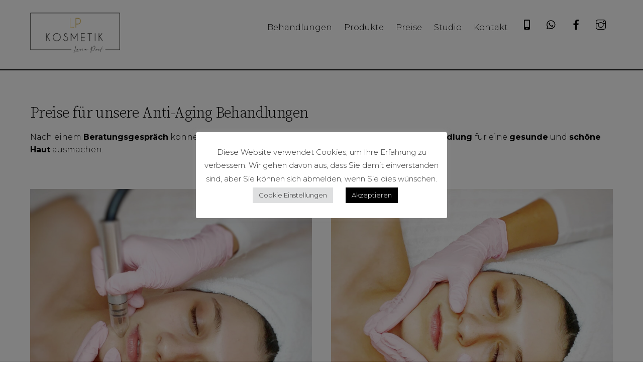

--- FILE ---
content_type: text/html; charset=UTF-8
request_url: https://lp-kosmetik-antiaging-institut.at/preise/
body_size: 17170
content:
<!DOCTYPE html>
<html lang="de">
<head>
        <meta charset="UTF-8">
        <meta name="viewport" content="width=device-width, initial-scale=1, minimum-scale=1">
        <style id="themify-custom-fonts">@font-face{
	font-family:'google-font-montserrat';
	font-style:italic;
	font-weight:300;
	font-display:swap;
	src:url('https://lp-kosmetik-antiaging-institut.at/wp-content/uploads/2022/08/JTUFjIg1_i6t8kCHKm459Wx7xQYXK0vOoz6jq_p9WXh0o5C6MLk.ttf') format('truetype')
}
@font-face{
	font-family:'google-font-montserrat';
	font-style:normal;
	font-weight:300;
	font-display:swap;
	src:url('https://lp-kosmetik-antiaging-institut.at/wp-content/uploads/2022/08/JTUHjIg1_i6t8kCHKm4532VJOt5-QNFgpCs16Hw5aX9-obK4.ttf') format('truetype')
}
@font-face{
	font-family:'google-font-montserrat';
	font-style:italic;
	font-weight:700;
	font-display:swap;
	src:url('https://lp-kosmetik-antiaging-institut.at/wp-content/uploads/2022/08/JTUFjIg1_i6t8kCHKm459Wx7xQYXK0vOoz6jq0N6WXh0o5C6MLk.ttf') format('truetype')
}
@font-face{
	font-family:'google-font-montserrat';
	font-style:normal;
	font-weight:700;
	font-display:swap;
	src:url('https://lp-kosmetik-antiaging-institut.at/wp-content/uploads/2022/08/JTUHjIg1_i6t8kCHKm4532VJOt5-QNFgpCuM73w5aX9-obK4.ttf') format('truetype')
}
@font-face{
	font-family:'google-font-source-serif-pro';
	font-style:italic;
	font-weight:600;
	font-display:swap;
	src:url('https://lp-kosmetik-antiaging-institut.at/wp-content/uploads/2022/08/neIVzD-0qpwxpaWvjeD0X88SAOeauXEGfS-axq0uVLG_bA.ttf') format('truetype')
}
@font-face{
	font-family:'google-font-source-serif-pro';
	font-style:normal;
	font-weight:600;
	font-display:swap;
	src:url('https://lp-kosmetik-antiaging-institut.at/wp-content/uploads/2022/08/neIXzD-0qpwxpaWvjeD0X88SAOeasasatSyqwacsdrM.ttf') format('truetype')
}
@font-face{
	font-family:'google-font-source-serif-pro';
	font-style:italic;
	font-weight:300;
	font-display:swap;
	src:url('https://lp-kosmetik-antiaging-institut.at/wp-content/uploads/2022/08/neIVzD-0qpwxpaWvjeD0X88SAOeauXEGCSmaxq0uVLG_bA.ttf') format('truetype')
}
@font-face{
	font-family:'google-font-source-serif-pro';
	font-style:normal;
	font-weight:300;
	font-display:swap;
	src:url('https://lp-kosmetik-antiaging-institut.at/wp-content/uploads/2022/08/neIXzD-0qpwxpaWvjeD0X88SAOeasd8ctSyqwacsdrM.ttf') format('truetype')
}
</style><meta name='robots' content='index, follow, max-image-preview:large, max-snippet:-1, max-video-preview:-1' />

<!-- Google Tag Manager for WordPress by gtm4wp.com -->
<script data-cfasync="false" data-pagespeed-no-defer>
	var gtm4wp_datalayer_name = "dataLayer";
	var dataLayer = dataLayer || [];
</script>
<!-- End Google Tag Manager for WordPress by gtm4wp.com -->
	<!-- This site is optimized with the Yoast SEO plugin v19.10 - https://yoast.com/wordpress/plugins/seo/ -->
	<title>Preise - LP Kosmetik - Anti-Aging Institut</title>
	<link rel="canonical" href="https://lp-kosmetik-antiaging-institut.at/preise/" />
	<meta property="og:locale" content="de_DE" />
	<meta property="og:type" content="article" />
	<meta property="og:title" content="Preise - LP Kosmetik - Anti-Aging Institut" />
	<meta property="og:description" content="Preise für unsere Anti-Aging Behandlungen Nach einem Beratungsgespräch können Sie sich einen Termin für die gewünschte Gesichtsbehandlung für eine gesunde und schöne Haut ausmachen. Microdermabrasion Intensivpeeling, Glättung der Haut, Verfeinerung der Poren, Minderung von Fältchen, klarerer, reinerer Teint. 70 min € 110,00 Ultraschall Aufbau von Kollagen, Elastin und Bindegewebe; Verlangsamung der Hautalterung; strafft die Haut; [&hellip;]" />
	<meta property="og:url" content="https://lp-kosmetik-antiaging-institut.at/preise/" />
	<meta property="og:site_name" content="LP Kosmetik - Anti-Aging Institut" />
	<meta property="article:publisher" content="https://de-de.facebook.com/LP-Kosmetik-103202145285721/photos/?ref=page_internal" />
	<meta property="article:modified_time" content="2023-08-02T04:53:59+00:00" />
	<meta property="og:image" content="https://lp-kosmetik-antiaging-institut.at/wp-content/uploads/2021/12/Microdermabrasion-q.jpg" />
	<meta name="twitter:card" content="summary_large_image" />
	<meta name="twitter:label1" content="Geschätzte Lesezeit" />
	<meta name="twitter:data1" content="3 Minuten" />
	<script type="application/ld+json" class="yoast-schema-graph">{"@context":"https://schema.org","@graph":[{"@type":"WebPage","@id":"https://lp-kosmetik-antiaging-institut.at/preise/","url":"https://lp-kosmetik-antiaging-institut.at/preise/","name":"Preise - LP Kosmetik - Anti-Aging Institut","isPartOf":{"@id":"https://lp-kosmetik-antiaging-institut.at/#website"},"primaryImageOfPage":{"@id":"https://lp-kosmetik-antiaging-institut.at/preise/#primaryimage"},"image":{"@id":"https://lp-kosmetik-antiaging-institut.at/preise/#primaryimage"},"thumbnailUrl":"https://lp-kosmetik-antiaging-institut.at/wp-content/uploads/2021/12/Microdermabrasion-q.jpg","datePublished":"2022-02-16T13:26:15+00:00","dateModified":"2023-08-02T04:53:59+00:00","breadcrumb":{"@id":"https://lp-kosmetik-antiaging-institut.at/preise/#breadcrumb"},"inLanguage":"de","potentialAction":[{"@type":"ReadAction","target":["https://lp-kosmetik-antiaging-institut.at/preise/"]}]},{"@type":"ImageObject","inLanguage":"de","@id":"https://lp-kosmetik-antiaging-institut.at/preise/#primaryimage","url":"https://lp-kosmetik-antiaging-institut.at/wp-content/uploads/2021/12/Microdermabrasion-q.jpg","contentUrl":"https://lp-kosmetik-antiaging-institut.at/wp-content/uploads/2021/12/Microdermabrasion-q.jpg","width":1735,"height":1734,"caption":"Microdermabrasion, Gesichtsbehandlungen für ein strahlendes und frisches Aussehen"},{"@type":"BreadcrumbList","@id":"https://lp-kosmetik-antiaging-institut.at/preise/#breadcrumb","itemListElement":[{"@type":"ListItem","position":1,"name":"Startseite","item":"https://lp-kosmetik-antiaging-institut.at/"},{"@type":"ListItem","position":2,"name":"Preise"}]},{"@type":"WebSite","@id":"https://lp-kosmetik-antiaging-institut.at/#website","url":"https://lp-kosmetik-antiaging-institut.at/","name":"LP Kosmetik - Anti-Aging Institut","description":"Kosmetik, Anti-Aging, Wohlfühloase","potentialAction":[{"@type":"SearchAction","target":{"@type":"EntryPoint","urlTemplate":"https://lp-kosmetik-antiaging-institut.at/?s={search_term_string}"},"query-input":"required name=search_term_string"}],"inLanguage":"de"}]}</script>
	<!-- / Yoast SEO plugin. -->


            <style id="tf_lazy_style">
                [data-tf-src]{
                    opacity:0
                }
                .tf_svg_lazy{
                    transition:filter .3s linear!important;filter:blur(25px);opacity:1;
                    transform:translateZ(0)
                }
                .tf_svg_lazy_loaded{
                    filter:blur(0)
                }
                .module[data-lazy],.module[data-lazy] .ui,.module_row[data-lazy]:not(.tb_first),.module_row[data-lazy]:not(.tb_first)>.row_inner,.module_row:not(.tb_first) .module_column[data-lazy],.module_row:not(.tb_first) .module_subrow[data-lazy],.module_subrow[data-lazy]>.subrow_inner{
                    background-image:none!important
                }
            </style>
            <noscript><style>[data-tf-src]{
                display:none!important
            }
            .tf_svg_lazy{
                filter:none!important;
                opacity:1!important
            }</style></noscript>
                    <style id="tf_lazy_common">
                        /*chrome bug,prevent run transition on the page loading*/
                body:not(.page-loaded),body:not(.page-loaded) #header,body:not(.page-loaded) a,body:not(.page-loaded) img,body:not(.page-loaded) figure,body:not(.page-loaded) div,body:not(.page-loaded) i,body:not(.page-loaded) li,body:not(.page-loaded) span,body:not(.page-loaded) ul{
                    animation:none!important;
                    transition:none!important
                }
                body:not(.page-loaded) #main-nav li .sub-menu{
                    display:none
                }
                img{
                    max-width:100%;
                    height:auto
                }
					           .tf_fa{display:inline-block;width:1em;height:1em;stroke-width:0;stroke:currentColor;overflow:visible;fill:currentColor;pointer-events:none;vertical-align:middle}#tf_svg symbol{overflow:visible}.tf_lazy{position:relative;visibility:visible;display:block;opacity:.3}.wow .tf_lazy{visibility:hidden;opacity:1;position:static;display:inline}div.tf_audio_lazy audio{visibility:hidden;height:0;display:inline}.mejs-container{visibility:visible}.tf_iframe_lazy{transition:opacity .3s ease-in-out;min-height:10px}.tf_carousel .tf_swiper-wrapper{display:flex}.tf_carousel .tf_swiper-slide{flex-shrink:0;opacity:0}.tf_carousel .tf_lazy{contain:none}.tf_swiper-wrapper>br,.tf_lazy.tf_swiper-wrapper .tf_lazy:after,.tf_lazy.tf_swiper-wrapper .tf_lazy:before{display:none}.tf_lazy:after,.tf_lazy:before{content:'';display:inline-block;position:absolute;width:10px!important;height:10px!important;margin:0 3px;top:50%!important;right:50%!important;left:auto!important;border-radius:100%;background-color:currentColor;visibility:visible;animation:tf-hrz-loader infinite .75s cubic-bezier(.2,.68,.18,1.08)}.tf_lazy:after{width:6px!important;height:6px!important;right:auto!important;left:50%!important;margin-top:3px;animation-delay:-.4s}@keyframes tf-hrz-loader{0%{transform:scale(1);opacity:1}50%{transform:scale(.1);opacity:.6}100%{transform:scale(1);opacity:1}}.tf_lazy_lightbox{position:fixed;background:rgba(11,11,11,.8);color:#ccc;top:0;left:0;display:flex;align-items:center;justify-content:center;z-index:999}.tf_lazy_lightbox .tf_lazy:after,.tf_lazy_lightbox .tf_lazy:before{background:#fff}.tf_video_lazy video{width:100%;height:100%;position:static;object-fit:cover}
        </style>
                    <noscript><style>body:not(.page-loaded) #main-nav li .sub-menu{
                display:block
            }</style></noscript>
            <link type="image/png" href="https://lp-kosmetik-antiaging-institut.at/wp-content/uploads/2022/01/LP-Kosmetik-Favicon.png" rel="apple-touch-icon" /><link type="image/png" href="https://lp-kosmetik-antiaging-institut.at/wp-content/uploads/2022/01/LP-Kosmetik-Favicon.png" rel="icon" /><link rel="prefetch" href="https://lp-kosmetik-antiaging-institut.at/wp-content/themes/themify-ultra/js/themify.script.min.js?ver=5.7.4" as="script" importance="low"/><link rel="prefetch" href="https://lp-kosmetik-antiaging-institut.at/wp-content/themes/themify-ultra/themify/js/modules/themify.sidemenu.min.js?ver=5.6.7" as="script" importance="low"/><link rel="preload" href="https://lp-kosmetik-antiaging-institut.at/wp-content/uploads/2022/02/LP-Kosmetik-Logo__-01.png" as="image"/><link rel="preload" href="https://lp-kosmetik-antiaging-institut.at/wp-content/themes/themify-ultra/themify/themify-builder/js/themify.builder.script.min.js?ver=5.6.7" as="script" importance="low"/><link rel="preload" href="https://fonts.gstatic.com/s/leaguescript/v30/CSR54zpSlumSWj9CGVsoBZdeWNReuQ.woff2" as="font" type="font/woff2" crossorigin importance="high"/><link rel="preload" href="https://fonts.gstatic.com/s/montserrat/v31/JTUQjIg1_i6t8kCHKm459WxRyS7m.woff2" as="font" type="font/woff2" crossorigin importance="high"/><link rel="preload" href="https://fonts.gstatic.com/s/montserrat/v31/JTUSjIg1_i6t8kCHKm459Wlhyw.woff2" as="font" type="font/woff2" crossorigin importance="high"/><link rel="preload" href="https://fonts.gstatic.com/s/publicsans/v21/ijwTs572Xtc6ZYQws9YVwnNDTJzaxw.woff2" as="font" type="font/woff2" crossorigin importance="high"/><link rel="preload" href="https://fonts.gstatic.com/s/publicsans/v21/ijwRs572Xtc6ZYQws9YVwnNGfJ4.woff2" as="font" type="font/woff2" crossorigin importance="high"/><link rel="preload" href="https://fonts.gstatic.com/s/sourceserifpro/v18/neIWzD-0qpwxpaWvjeD0X88SAOeauXEOoguP.woff2" as="font" type="font/woff2" crossorigin importance="high"/><link rel="preload" href="https://fonts.gstatic.com/s/sourceserifpro/v18/neIXzD-0qpwxpaWvjeD0X88SAOeasd8ctSyqxA.woff2" as="font" type="font/woff2" crossorigin importance="high"/><link rel="preload" href="https://fonts.gstatic.com/s/sourceserifpro/v18/neIQzD-0qpwxpaWvjeD0X88SAOeauXQ-oA.woff2" as="font" type="font/woff2" crossorigin importance="high"/><link rel="preload" importance="high" href="https://lp-kosmetik-antiaging-institut.at/wp-content/uploads/themify-concate/4211522727/themify-337541262.min.css" as="style"><link importance="high" id="themify_concate-css" rel="stylesheet" href="https://lp-kosmetik-antiaging-institut.at/wp-content/uploads/themify-concate/4211522727/themify-337541262.min.css"><link rel="preconnect" href="https://fonts.gstatic.com" crossorigin/><link rel="dns-prefetch" href="//www.google-analytics.com"/><link rel="alternate" type="application/rss+xml" title="LP Kosmetik - Anti-Aging Institut &raquo; Feed" href="https://lp-kosmetik-antiaging-institut.at/feed/" />
<link rel="alternate" type="application/rss+xml" title="LP Kosmetik - Anti-Aging Institut &raquo; Kommentar-Feed" href="https://lp-kosmetik-antiaging-institut.at/comments/feed/" />
<link rel="alternate" title="oEmbed (JSON)" type="application/json+oembed" href="https://lp-kosmetik-antiaging-institut.at/wp-json/oembed/1.0/embed?url=https%3A%2F%2Flp-kosmetik-antiaging-institut.at%2Fpreise%2F" />
<link rel="alternate" title="oEmbed (XML)" type="text/xml+oembed" href="https://lp-kosmetik-antiaging-institut.at/wp-json/oembed/1.0/embed?url=https%3A%2F%2Flp-kosmetik-antiaging-institut.at%2Fpreise%2F&#038;format=xml" />
<style id='wp-img-auto-sizes-contain-inline-css'>
img:is([sizes=auto i],[sizes^="auto," i]){contain-intrinsic-size:3000px 1500px}
/*# sourceURL=wp-img-auto-sizes-contain-inline-css */
</style>
<style id='classic-theme-styles-inline-css'>
/*! This file is auto-generated */
.wp-block-button__link{color:#fff;background-color:#32373c;border-radius:9999px;box-shadow:none;text-decoration:none;padding:calc(.667em + 2px) calc(1.333em + 2px);font-size:1.125em}.wp-block-file__button{background:#32373c;color:#fff;text-decoration:none}
/*# sourceURL=/wp-includes/css/classic-themes.min.css */
</style>
<link rel="preload" href="https://lp-kosmetik-antiaging-institut.at/wp-content/plugins/cookie-law-info/legacy/public/css/cookie-law-info-public.css?ver=3.4.0" as="style" /><link rel='stylesheet' id='cookie-law-info-css' href='https://lp-kosmetik-antiaging-institut.at/wp-content/plugins/cookie-law-info/legacy/public/css/cookie-law-info-public.css?ver=3.4.0' media='all' />
<link rel="preload" href="https://lp-kosmetik-antiaging-institut.at/wp-content/plugins/cookie-law-info/legacy/public/css/cookie-law-info-gdpr.css?ver=3.4.0" as="style" /><link rel='stylesheet' id='cookie-law-info-gdpr-css' href='https://lp-kosmetik-antiaging-institut.at/wp-content/plugins/cookie-law-info/legacy/public/css/cookie-law-info-gdpr.css?ver=3.4.0' media='all' />
<script src="https://lp-kosmetik-antiaging-institut.at/wp-includes/js/jquery/jquery.min.js?ver=3.7.1" id="jquery-core-js"></script>
<script id="cookie-law-info-js-extra">
var Cli_Data = {"nn_cookie_ids":[],"cookielist":[],"non_necessary_cookies":[],"ccpaEnabled":"","ccpaRegionBased":"","ccpaBarEnabled":"","strictlyEnabled":["necessary","obligatoire"],"ccpaType":"gdpr","js_blocking":"1","custom_integration":"","triggerDomRefresh":"","secure_cookies":""};
var cli_cookiebar_settings = {"animate_speed_hide":"500","animate_speed_show":"500","background":"#FFF","border":"#b1a6a6c2","border_on":"","button_1_button_colour":"#000000","button_1_button_hover":"#000000","button_1_link_colour":"#fff","button_1_as_button":"1","button_1_new_win":"","button_2_button_colour":"#333","button_2_button_hover":"#292929","button_2_link_colour":"#444","button_2_as_button":"","button_2_hidebar":"","button_3_button_colour":"#dedfe0","button_3_button_hover":"#b2b2b3","button_3_link_colour":"#333333","button_3_as_button":"1","button_3_new_win":"","button_4_button_colour":"#dedfe0","button_4_button_hover":"#b2b2b3","button_4_link_colour":"#333333","button_4_as_button":"1","button_7_button_colour":"#000000","button_7_button_hover":"#000000","button_7_link_colour":"#fff","button_7_as_button":"1","button_7_new_win":"","font_family":"inherit","header_fix":"","notify_animate_hide":"1","notify_animate_show":"","notify_div_id":"#cookie-law-info-bar","notify_position_horizontal":"right","notify_position_vertical":"bottom","scroll_close":"","scroll_close_reload":"","accept_close_reload":"","reject_close_reload":"","showagain_tab":"","showagain_background":"#fff","showagain_border":"#000","showagain_div_id":"#cookie-law-info-again","showagain_x_position":"100px","text":"#333333","show_once_yn":"","show_once":"10000","logging_on":"","as_popup":"","popup_overlay":"1","bar_heading_text":"","cookie_bar_as":"popup","popup_showagain_position":"bottom-right","widget_position":"left"};
var log_object = {"ajax_url":"https://lp-kosmetik-antiaging-institut.at/wp-admin/admin-ajax.php"};
//# sourceURL=cookie-law-info-js-extra
</script>
<script src="https://lp-kosmetik-antiaging-institut.at/wp-content/plugins/cookie-law-info/legacy/public/js/cookie-law-info-public.js?ver=3.4.0" id="cookie-law-info-js"></script>
<link rel="https://api.w.org/" href="https://lp-kosmetik-antiaging-institut.at/wp-json/" /><link rel="alternate" title="JSON" type="application/json" href="https://lp-kosmetik-antiaging-institut.at/wp-json/wp/v2/pages/801" /><link rel="EditURI" type="application/rsd+xml" title="RSD" href="https://lp-kosmetik-antiaging-institut.at/xmlrpc.php?rsd" />
<meta name="generator" content="WordPress 6.9" />
<link rel='shortlink' href='https://lp-kosmetik-antiaging-institut.at/?p=801' />

<!-- Google Tag Manager for WordPress by gtm4wp.com -->
<!-- GTM Container placement set to automatic -->
<script data-cfasync="false" data-pagespeed-no-defer>
	var dataLayer_content = {"pagePostType":"page","pagePostType2":"single-page","pagePostAuthor":"LUCIA POCK"};
	dataLayer.push( dataLayer_content );
</script>
<script data-cfasync="false" data-pagespeed-no-defer>
(function(w,d,s,l,i){w[l]=w[l]||[];w[l].push({'gtm.start':
new Date().getTime(),event:'gtm.js'});var f=d.getElementsByTagName(s)[0],
j=d.createElement(s),dl=l!='dataLayer'?'&l='+l:'';j.async=true;j.src=
'//www.googletagmanager.com/gtm.js?id='+i+dl;f.parentNode.insertBefore(j,f);
})(window,document,'script','dataLayer','GTM-T8WFN94P');
</script>
<!-- End Google Tag Manager for WordPress by gtm4wp.com -->
	<style>
	@keyframes themifyAnimatedBG{
		0%{background-color:#33baab}100%{background-color:#e33b9e}50%{background-color:#4961d7}33.3%{background-color:#2ea85c}25%{background-color:#2bb8ed}20%{background-color:#dd5135}
	}
	.page-loaded .module_row.animated-bg{
		animation:themifyAnimatedBG 30000ms infinite alternate
	}
	</style>
	<style id="tb_inline_styles">.tb_animation_on{overflow-x:hidden}.themify_builder .wow{visibility:hidden;animation-fill-mode:both}.themify_builder .tf_lax_done{transition-duration:.8s;transition-timing-function:cubic-bezier(.165,.84,.44,1)}[data-sticky-active].tb_sticky_scroll_active{z-index:1}[data-sticky-active].tb_sticky_scroll_active .hide-on-stick{display:none}@media screen and (min-width:1025px){.hide-desktop{width:0!important;height:0!important;padding:0!important;visibility:hidden!important;margin:0!important;display:table-column!important;background:none!important}}@media screen and (min-width:769px) and (max-width:1024px){.hide-tablet_landscape{width:0!important;height:0!important;padding:0!important;visibility:hidden!important;margin:0!important;display:table-column!important;background:none!important}}@media screen and (min-width:601px) and (max-width:768px){.hide-tablet{width:0!important;height:0!important;padding:0!important;visibility:hidden!important;margin:0!important;display:table-column!important;background:none!important}}@media screen and (max-width:600px){.hide-mobile{width:0!important;height:0!important;padding:0!important;visibility:hidden!important;margin:0!important;display:table-column!important;background:none!important}}</style><noscript><style>.themify_builder .wow,.wow .tf_lazy{visibility:visible!important}</style></noscript><style id='global-styles-inline-css'>
:root{--wp--preset--aspect-ratio--square: 1;--wp--preset--aspect-ratio--4-3: 4/3;--wp--preset--aspect-ratio--3-4: 3/4;--wp--preset--aspect-ratio--3-2: 3/2;--wp--preset--aspect-ratio--2-3: 2/3;--wp--preset--aspect-ratio--16-9: 16/9;--wp--preset--aspect-ratio--9-16: 9/16;--wp--preset--color--black: #000000;--wp--preset--color--cyan-bluish-gray: #abb8c3;--wp--preset--color--white: #ffffff;--wp--preset--color--pale-pink: #f78da7;--wp--preset--color--vivid-red: #cf2e2e;--wp--preset--color--luminous-vivid-orange: #ff6900;--wp--preset--color--luminous-vivid-amber: #fcb900;--wp--preset--color--light-green-cyan: #7bdcb5;--wp--preset--color--vivid-green-cyan: #00d084;--wp--preset--color--pale-cyan-blue: #8ed1fc;--wp--preset--color--vivid-cyan-blue: #0693e3;--wp--preset--color--vivid-purple: #9b51e0;--wp--preset--gradient--vivid-cyan-blue-to-vivid-purple: linear-gradient(135deg,rgb(6,147,227) 0%,rgb(155,81,224) 100%);--wp--preset--gradient--light-green-cyan-to-vivid-green-cyan: linear-gradient(135deg,rgb(122,220,180) 0%,rgb(0,208,130) 100%);--wp--preset--gradient--luminous-vivid-amber-to-luminous-vivid-orange: linear-gradient(135deg,rgb(252,185,0) 0%,rgb(255,105,0) 100%);--wp--preset--gradient--luminous-vivid-orange-to-vivid-red: linear-gradient(135deg,rgb(255,105,0) 0%,rgb(207,46,46) 100%);--wp--preset--gradient--very-light-gray-to-cyan-bluish-gray: linear-gradient(135deg,rgb(238,238,238) 0%,rgb(169,184,195) 100%);--wp--preset--gradient--cool-to-warm-spectrum: linear-gradient(135deg,rgb(74,234,220) 0%,rgb(151,120,209) 20%,rgb(207,42,186) 40%,rgb(238,44,130) 60%,rgb(251,105,98) 80%,rgb(254,248,76) 100%);--wp--preset--gradient--blush-light-purple: linear-gradient(135deg,rgb(255,206,236) 0%,rgb(152,150,240) 100%);--wp--preset--gradient--blush-bordeaux: linear-gradient(135deg,rgb(254,205,165) 0%,rgb(254,45,45) 50%,rgb(107,0,62) 100%);--wp--preset--gradient--luminous-dusk: linear-gradient(135deg,rgb(255,203,112) 0%,rgb(199,81,192) 50%,rgb(65,88,208) 100%);--wp--preset--gradient--pale-ocean: linear-gradient(135deg,rgb(255,245,203) 0%,rgb(182,227,212) 50%,rgb(51,167,181) 100%);--wp--preset--gradient--electric-grass: linear-gradient(135deg,rgb(202,248,128) 0%,rgb(113,206,126) 100%);--wp--preset--gradient--midnight: linear-gradient(135deg,rgb(2,3,129) 0%,rgb(40,116,252) 100%);--wp--preset--font-size--small: 13px;--wp--preset--font-size--medium: 20px;--wp--preset--font-size--large: 36px;--wp--preset--font-size--x-large: 42px;--wp--preset--spacing--20: 0.44rem;--wp--preset--spacing--30: 0.67rem;--wp--preset--spacing--40: 1rem;--wp--preset--spacing--50: 1.5rem;--wp--preset--spacing--60: 2.25rem;--wp--preset--spacing--70: 3.38rem;--wp--preset--spacing--80: 5.06rem;--wp--preset--shadow--natural: 6px 6px 9px rgba(0, 0, 0, 0.2);--wp--preset--shadow--deep: 12px 12px 50px rgba(0, 0, 0, 0.4);--wp--preset--shadow--sharp: 6px 6px 0px rgba(0, 0, 0, 0.2);--wp--preset--shadow--outlined: 6px 6px 0px -3px rgb(255, 255, 255), 6px 6px rgb(0, 0, 0);--wp--preset--shadow--crisp: 6px 6px 0px rgb(0, 0, 0);}:where(.is-layout-flex){gap: 0.5em;}:where(.is-layout-grid){gap: 0.5em;}body .is-layout-flex{display: flex;}.is-layout-flex{flex-wrap: wrap;align-items: center;}.is-layout-flex > :is(*, div){margin: 0;}body .is-layout-grid{display: grid;}.is-layout-grid > :is(*, div){margin: 0;}:where(.wp-block-columns.is-layout-flex){gap: 2em;}:where(.wp-block-columns.is-layout-grid){gap: 2em;}:where(.wp-block-post-template.is-layout-flex){gap: 1.25em;}:where(.wp-block-post-template.is-layout-grid){gap: 1.25em;}.has-black-color{color: var(--wp--preset--color--black) !important;}.has-cyan-bluish-gray-color{color: var(--wp--preset--color--cyan-bluish-gray) !important;}.has-white-color{color: var(--wp--preset--color--white) !important;}.has-pale-pink-color{color: var(--wp--preset--color--pale-pink) !important;}.has-vivid-red-color{color: var(--wp--preset--color--vivid-red) !important;}.has-luminous-vivid-orange-color{color: var(--wp--preset--color--luminous-vivid-orange) !important;}.has-luminous-vivid-amber-color{color: var(--wp--preset--color--luminous-vivid-amber) !important;}.has-light-green-cyan-color{color: var(--wp--preset--color--light-green-cyan) !important;}.has-vivid-green-cyan-color{color: var(--wp--preset--color--vivid-green-cyan) !important;}.has-pale-cyan-blue-color{color: var(--wp--preset--color--pale-cyan-blue) !important;}.has-vivid-cyan-blue-color{color: var(--wp--preset--color--vivid-cyan-blue) !important;}.has-vivid-purple-color{color: var(--wp--preset--color--vivid-purple) !important;}.has-black-background-color{background-color: var(--wp--preset--color--black) !important;}.has-cyan-bluish-gray-background-color{background-color: var(--wp--preset--color--cyan-bluish-gray) !important;}.has-white-background-color{background-color: var(--wp--preset--color--white) !important;}.has-pale-pink-background-color{background-color: var(--wp--preset--color--pale-pink) !important;}.has-vivid-red-background-color{background-color: var(--wp--preset--color--vivid-red) !important;}.has-luminous-vivid-orange-background-color{background-color: var(--wp--preset--color--luminous-vivid-orange) !important;}.has-luminous-vivid-amber-background-color{background-color: var(--wp--preset--color--luminous-vivid-amber) !important;}.has-light-green-cyan-background-color{background-color: var(--wp--preset--color--light-green-cyan) !important;}.has-vivid-green-cyan-background-color{background-color: var(--wp--preset--color--vivid-green-cyan) !important;}.has-pale-cyan-blue-background-color{background-color: var(--wp--preset--color--pale-cyan-blue) !important;}.has-vivid-cyan-blue-background-color{background-color: var(--wp--preset--color--vivid-cyan-blue) !important;}.has-vivid-purple-background-color{background-color: var(--wp--preset--color--vivid-purple) !important;}.has-black-border-color{border-color: var(--wp--preset--color--black) !important;}.has-cyan-bluish-gray-border-color{border-color: var(--wp--preset--color--cyan-bluish-gray) !important;}.has-white-border-color{border-color: var(--wp--preset--color--white) !important;}.has-pale-pink-border-color{border-color: var(--wp--preset--color--pale-pink) !important;}.has-vivid-red-border-color{border-color: var(--wp--preset--color--vivid-red) !important;}.has-luminous-vivid-orange-border-color{border-color: var(--wp--preset--color--luminous-vivid-orange) !important;}.has-luminous-vivid-amber-border-color{border-color: var(--wp--preset--color--luminous-vivid-amber) !important;}.has-light-green-cyan-border-color{border-color: var(--wp--preset--color--light-green-cyan) !important;}.has-vivid-green-cyan-border-color{border-color: var(--wp--preset--color--vivid-green-cyan) !important;}.has-pale-cyan-blue-border-color{border-color: var(--wp--preset--color--pale-cyan-blue) !important;}.has-vivid-cyan-blue-border-color{border-color: var(--wp--preset--color--vivid-cyan-blue) !important;}.has-vivid-purple-border-color{border-color: var(--wp--preset--color--vivid-purple) !important;}.has-vivid-cyan-blue-to-vivid-purple-gradient-background{background: var(--wp--preset--gradient--vivid-cyan-blue-to-vivid-purple) !important;}.has-light-green-cyan-to-vivid-green-cyan-gradient-background{background: var(--wp--preset--gradient--light-green-cyan-to-vivid-green-cyan) !important;}.has-luminous-vivid-amber-to-luminous-vivid-orange-gradient-background{background: var(--wp--preset--gradient--luminous-vivid-amber-to-luminous-vivid-orange) !important;}.has-luminous-vivid-orange-to-vivid-red-gradient-background{background: var(--wp--preset--gradient--luminous-vivid-orange-to-vivid-red) !important;}.has-very-light-gray-to-cyan-bluish-gray-gradient-background{background: var(--wp--preset--gradient--very-light-gray-to-cyan-bluish-gray) !important;}.has-cool-to-warm-spectrum-gradient-background{background: var(--wp--preset--gradient--cool-to-warm-spectrum) !important;}.has-blush-light-purple-gradient-background{background: var(--wp--preset--gradient--blush-light-purple) !important;}.has-blush-bordeaux-gradient-background{background: var(--wp--preset--gradient--blush-bordeaux) !important;}.has-luminous-dusk-gradient-background{background: var(--wp--preset--gradient--luminous-dusk) !important;}.has-pale-ocean-gradient-background{background: var(--wp--preset--gradient--pale-ocean) !important;}.has-electric-grass-gradient-background{background: var(--wp--preset--gradient--electric-grass) !important;}.has-midnight-gradient-background{background: var(--wp--preset--gradient--midnight) !important;}.has-small-font-size{font-size: var(--wp--preset--font-size--small) !important;}.has-medium-font-size{font-size: var(--wp--preset--font-size--medium) !important;}.has-large-font-size{font-size: var(--wp--preset--font-size--large) !important;}.has-x-large-font-size{font-size: var(--wp--preset--font-size--x-large) !important;}
/*# sourceURL=global-styles-inline-css */
</style>
<link rel="preload" href="https://lp-kosmetik-antiaging-institut.at/wp-content/plugins/cookie-law-info/legacy/public/css/cookie-law-info-table.css?ver=3.4.0" as="style" /><link rel='stylesheet' id='cookie-law-info-table-css' href='https://lp-kosmetik-antiaging-institut.at/wp-content/plugins/cookie-law-info/legacy/public/css/cookie-law-info-table.css?ver=3.4.0' media='all' />
</head>
<body class="wp-singular page-template-default page page-id-801 wp-theme-themify-ultra skin-default sidebar-none default_width no-home tb_animation_on ready-view header-horizontal fixed-header-enabled footer-block tagline-off search-off filter-hover-none filter-featured-only sidemenu-active">
<a class="screen-reader-text skip-to-content" href="#content">Skip to content</a>
<!-- GTM Container placement set to automatic -->
<!-- Google Tag Manager (noscript) -->
				<noscript><iframe data-tf-not-load="1" src="https://www.googletagmanager.com/ns.html?id=GTM-T8WFN94P" height="0" width="0" style="display:none;visibility:hidden" aria-hidden="true"></iframe></noscript>
<!-- End Google Tag Manager (noscript) --><div id="pagewrap" class="tf_box hfeed site">
					<div id="headerwrap"  class=' tf_box tf_w'>

			
										                                                    <div class="header-icons tf_hide">
                                <a id="menu-icon" class="tf_inline_b tf_text_dec" href="#mobile-menu" aria-label="Menu"><span class="menu-icon-inner tf_inline_b tf_vmiddle tf_overflow"></span><span class="screen-reader-text">Menu</span></a>
				                            </div>
                        
			<header id="header" class="tf_box pagewidth tf_clearfix" itemscope="itemscope" itemtype="https://schema.org/WPHeader">

	            
	            <div class="header-bar tf_box">
				    <div id="site-logo"><a href="https://lp-kosmetik-antiaging-institut.at" title="LP Kosmetik - Anti-Aging Institut"><img  src="https://lp-kosmetik-antiaging-institut.at/wp-content/uploads/2022/02/LP-Kosmetik-Logo__-01.png" alt="LP Kosmetik - Anti-Aging Institut" title="LP Kosmetik Logo" width="" height="80" class="site-logo-image" data-tf-not-load="1" importance="high"></a></div>				</div>
				<!-- /.header-bar -->

									<div id="mobile-menu" class="sidemenu sidemenu-off tf_scrollbar">
												
						<div class="navbar-wrapper tf_clearfix">
                            																						<div class="social-widget tf_inline_b tf_vmiddle">
									<div id="themify-social-links-3" class="widget themify-social-links"><ul class="social-links horizontal">
							<li class="social-link-item phone font-icon icon-medium">
								<a href="tel:+436643202308" aria-label="phone" target="_blank" rel="noopener"><em style="color:rgba(0, 0, 0, 1);"><svg  aria-label="Phone" role="img" class="tf_fa tf-fas-mobile-alt"><use href="#tf-fas-mobile-alt"></use></svg></em>  </a>
							</li>
							<!-- /themify-link-item -->
							<li class="social-link-item whatsapp font-icon icon-medium">
								<a href="https://wa.me/436643202308" aria-label="whatsapp" target="_blank" rel="noopener"><em style="color:rgba(0, 0, 0, 1);"><svg  aria-label="WhatsApp" role="img" class="tf_fa tf-fab-whatsapp"><use href="#tf-fab-whatsapp"></use></svg></em>  </a>
							</li>
							<!-- /themify-link-item -->
							<li class="social-link-item facebook font-icon icon-medium">
								<a href="https://www.facebook.com/LP-Kosmetik-103202145285721" aria-label="facebook" target="_blank" rel="noopener"><em style="color:rgba(0, 0, 0, 1);"><svg  aria-label="Facebook" role="img" class="tf_fa tf-fab-facebook"><use href="#tf-fab-facebook"></use></svg></em>  </a>
							</li>
							<!-- /themify-link-item -->
							<li class="social-link-item instagram font-icon icon-medium">
								<a href="https://www.instagram.com/lp_kosmetik_linz/" aria-label="instagram" target="_blank" rel="noopener"><em style="color:rgba(0, 0, 0, 1);"><svg  aria-label="Instagram" role="img" class="tf_fa tf-ti-instagram"><use href="#tf-ti-instagram"></use></svg></em>  </a>
							</li>
							<!-- /themify-link-item --></ul></div>								    								</div>
								<!-- /.social-widget -->
							
							
							
							<nav id="main-nav-wrap" itemscope="itemscope" itemtype="https://schema.org/SiteNavigationElement">
								<ul id="main-nav" class="main-nav tf_clearfix tf_box"><li class="menu-item-custom-96 menu-item menu-item-type-custom menu-item-object-custom menu-item-home   menu-item-has-children has-sub-menu menu-item-96"  aria-haspopup="true"><a  href="https://lp-kosmetik-antiaging-institut.at/#behandlungen">Behandlungen<span class="child-arrow"></span></a> <ul class="sub-menu"><li class="menu-item-custom-1108 menu-item menu-item-type-custom menu-item-object-custom menu-item-home menu-item-1108 menu-custom-1108-parent-96" ><a  href="https://lp-kosmetik-antiaging-institut.at/#GlowtoGow">Glow to Go &#8211; Expressbehandlung</a> </li>
<li class="menu-item-custom-1035 menu-item menu-item-type-custom menu-item-object-custom menu-item-home menu-item-1035 menu-custom-1035-parent-96" ><a  href="https://lp-kosmetik-antiaging-institut.at/#radiofrequenz">Reviderm Radiofrequenz (Hautstraffung)</a> </li>
<li class="menu-item-custom-1052 menu-item menu-item-type-custom menu-item-object-custom menu-item-home menu-item-1052 menu-custom-1052-parent-96" ><a  href="https://lp-kosmetik-antiaging-institut.at/#needlinfrequenz">Micro Needling + Radiofrequenz /Antiaging intensiv/</a> </li>
<li class="menu-item-custom-1145 menu-item menu-item-type-custom menu-item-object-custom menu-item-home menu-item-1145 menu-custom-1145-parent-96" ><a  href="https://lp-kosmetik-antiaging-institut.at/#intensiveausreinigung">Intensive Ausreinigung (manuell) &#8211; Für porentief reine Haut</a> </li>
<li class="menu-item-custom-1096 menu-item menu-item-type-custom menu-item-object-custom menu-item-home menu-item-1096 menu-custom-1096-parent-96" ><a  href="https://lp-kosmetik-antiaging-institut.at/#Radiofrequenzplus">Radiofrequenz + Microdermabrasion (Hautstraffung, Glow)</a> </li>
<li class="menu-item-custom-1091 menu-item menu-item-type-custom menu-item-object-custom menu-item-home menu-item-1091 menu-custom-1091-parent-96" ><a  href="https://lp-kosmetik-antiaging-institut.at/#diamant">Diamant &#8211; Microdermabrasion + Micro Needling (ultimative Verjüngung)</a> </li>
<li class="menu-item-custom-427 menu-item menu-item-type-custom menu-item-object-custom menu-item-home menu-item-427 menu-custom-427-parent-96" ><a  href="https://lp-kosmetik-antiaging-institut.at/#ultraschall">Ultraschall (Couperose, Hydration)</a> </li>
<li class="menu-item-custom-426 menu-item menu-item-type-custom menu-item-object-custom menu-item-home menu-item-426 menu-custom-426-parent-96" ><a  href="https://lp-kosmetik-antiaging-institut.at/#Microdermabrasion">Microdermabrasion (Intensivpeeling)</a> </li>
<li class="menu-item-custom-1109 menu-item menu-item-type-custom menu-item-object-custom menu-item-home menu-item-1109 menu-custom-1109-parent-96" ><a  href="https://lp-kosmetik-antiaging-institut.at/#AquaFacial">AquaFacial (Glow, Verjüngung)</a> </li>
<li class="menu-item-custom-428 menu-item menu-item-type-custom menu-item-object-custom menu-item-home menu-item-428 menu-custom-428-parent-96" ><a  href="https://lp-kosmetik-antiaging-institut.at/#micro-needling">Micro Needling (Antiaging, Narbenverbesserung)</a> </li>
<li class="menu-item-custom-429 menu-item menu-item-type-custom menu-item-object-custom menu-item-home menu-item-429 menu-custom-429-parent-96" ><a  href="https://lp-kosmetik-antiaging-institut.at/#fruchtsaeure">Fruchtsäure</a> </li>
<li class="menu-item-custom-599 menu-item menu-item-type-custom menu-item-object-custom menu-item-home menu-item-599 menu-custom-599-parent-96" ><a  href="https://lp-kosmetik-antiaging-institut.at/#shellac">Shellac Maniküre</a> </li>
<li class="menu-item-custom-600 menu-item menu-item-type-custom menu-item-object-custom menu-item-home menu-item-600 menu-custom-600-parent-96" ><a  href="https://lp-kosmetik-antiaging-institut.at/#spa">Spa Maniküre</a> </li>
<li class="menu-item-custom-430 menu-item menu-item-type-custom menu-item-object-custom menu-item-home menu-item-430 menu-custom-430-parent-96" ><a  href="https://lp-kosmetik-antiaging-institut.at/#ergaenzendes">Ergänzende Behandlungen</a> </li>
</ul></li>
<li class="menu-item-custom-101 menu-item menu-item-type-custom menu-item-object-custom menu-item-home menu-item-101" ><a  href="https://lp-kosmetik-antiaging-institut.at/#produkte">Produkte</a> </li>
<li class="menu-item-custom-102 menu-item menu-item-type-custom menu-item-object-custom menu-item-home menu-item-102" ><a  href="https://lp-kosmetik-antiaging-institut.at/#preise">Preise</a> </li>
<li class="menu-item-custom-238 menu-item menu-item-type-custom menu-item-object-custom menu-item-home menu-item-238" ><a  href="https://lp-kosmetik-antiaging-institut.at/#studio">Studio</a> </li>
<li class="menu-item-custom-918 menu-item menu-item-type-custom menu-item-object-custom menu-item-home menu-item-918" ><a  href="https://lp-kosmetik-antiaging-institut.at/#kontakt">Kontakt</a> </li>
</ul>							</nav>
							<!-- /#main-nav-wrap -->
                                                    </div>

																				<!-- /header-widgets -->
						
							<a id="menu-icon-close" aria-label="Close menu" class="tf_close tf_hide" href="#"><span class="screen-reader-text">Close Menu</span></a>

																	</div><!-- #mobile-menu -->
                     					<!-- /#mobile-menu -->
				
				
				
			</header>
			<!-- /#header -->
				        
		</div>
		<!-- /#headerwrap -->
	
	<div id="body" class="tf_box tf_clear tf_mw tf_clearfix">
		
	<!-- layout-container -->
<div id="layout" class="pagewidth tf_box tf_clearfix">
        <!-- content -->
    <main id="content" class="tf_box tf_clearfix">
					<div id="page-801" class="type-page">
						<div class="page-content entry-content">
	    <!--themify_builder_content-->
<div id="themify_builder_content-801" data-postid="801" class="themify_builder_content themify_builder_content-801 themify_builder tf_clear">
    	<!-- module_row -->
	<div  data-anchor="preise" data-css_id="hhv5611" data-lazy="1" class="module_row themify_builder_row repeat fullwidth_row_container tb_has_section tb_section-preise tb_hhv5611 tb_first tf_clearfix" >
	    		<div class="row_inner col_align_top col-count-1 tf_box tf_w tf_rel">
			<div  data-lazy="1" class="module_column tb-column col-full first tb_wecf612 tf_box">
			    	        <div class="tb-column-inner tf_box tf_w">
		    <!-- module text -->
<div  class="module module-text tb_8dxs612   " data-lazy="1">
        <div  class="tb_text_wrap">
    <h2 style="text-align: left;"><span style="color: #000000;">Preise für unsere Anti-Aging Behandlungen</span></h2>    </div>
</div>
<!-- /module text --><!-- module text -->
<div  class="module module-text tb_f0rp635   " data-lazy="1">
        <div  class="tb_text_wrap">
    <p>Nach einem <strong>Beratungsgespräch</strong> können Sie sich einen Termin für die gewünschte <strong>Gesichtsbehandlung </strong>für eine <strong>gesunde</strong> und <strong>schöne</strong> <strong>Haut</strong> ausmachen.</p>    </div>
</div>
<!-- /module text -->	<div  data-lazy="1" class="module_subrow themify_builder_sub_row tb_9a1o614 tf_w tf_clearfix">
	    		<div class="subrow_inner col_align_top col-count-2 tf_box tf_w">
			<div  data-lazy="1" class="sub_column module_column tf_box col4-2 first tb_qsl3615" > 
	    	    	        <div class="tb-column-inner tf_box tf_w">
		    <!-- module service menu -->
<div  class="module module-service-menu tb_7ihs615  image-overlay  no-highlight tf_mw" data-lazy="1">
					<div class="tb-image-wrap tf_left">
							<img data-tf-not-load="1" importance="high" fetchpriority="high" decoding="async" width="1735" height="1734" src="https://lp-kosmetik-antiaging-institut.at/wp-content/uploads/2021/12/Microdermabrasion-q.jpg" class="tb_menu_image wp-post-image wp-image-355" title="Microdermabrasion" alt="Microdermabrasion" srcset="https://lp-kosmetik-antiaging-institut.at/wp-content/uploads/2021/12/Microdermabrasion-q.jpg 1735w, https://lp-kosmetik-antiaging-institut.at/wp-content/uploads/2021/12/Microdermabrasion-q-1024x1024-300x299.jpg 300w, https://lp-kosmetik-antiaging-institut.at/wp-content/uploads/2021/12/Microdermabrasion-q-1024x1024.jpg 1024w, https://lp-kosmetik-antiaging-institut.at/wp-content/uploads/2021/12/Microdermabrasion-q-150x150.jpg 150w, https://lp-kosmetik-antiaging-institut.at/wp-content/uploads/2021/12/Microdermabrasion-q-768x768.jpg 768w, https://lp-kosmetik-antiaging-institut.at/wp-content/uploads/2021/12/Microdermabrasion-q-1536x1536.jpg 1536w, https://lp-kosmetik-antiaging-institut.at/wp-content/uploads/2021/12/Microdermabrasion-q-1024x1024-250x249.jpg 250w" sizes="(max-width: 1735px) 100vw, 1735px" />					</div><!-- .tb-image-wrap -->
	
    <div class="tb-image-content tf_overflow">

		<div class="tb-menu-title-wrap">
							<h3 class='tb-menu-title'>Microdermabrasion</h3>
			
							<div class="tb-menu-description">
					Intensivpeeling, Glättung der Haut, Verfeinerung der Poren, Minderung von Fältchen, klarerer, reinerer Teint.				</div>
					</div>
		<!-- /tb-menu-title-wrap -->

								<div class="tb-menu-price">
															<div class="tb-price-item">
															<div class="tb-price-title">70 min</div>
							
															<div class="tb-price-value">€ 110,00</div>
												</div>
											</div>

    </div>
    <!-- /tb-image-content -->
</div>
<!-- /module service menu -->
<!-- module service menu -->
<div  class="module module-service-menu tb_c0z6616  image-overlay  no-highlight tf_mw" data-lazy="1">
					<div class="tb-image-wrap tf_left">
							<img loading="lazy" decoding="async" width="1735" height="1735" src="https://lp-kosmetik-antiaging-institut.at/wp-content/uploads/2021/12/Ultraschall_.jpg" class="tb_menu_image wp-post-image wp-image-381" title="Ultraschall" alt="Ultraschall" srcset="https://lp-kosmetik-antiaging-institut.at/wp-content/uploads/2021/12/Ultraschall_.jpg 1735w, https://lp-kosmetik-antiaging-institut.at/wp-content/uploads/2021/12/Ultraschall_-1024x1024-300x300.jpg 300w, https://lp-kosmetik-antiaging-institut.at/wp-content/uploads/2021/12/Ultraschall_-1024x1024.jpg 1024w, https://lp-kosmetik-antiaging-institut.at/wp-content/uploads/2021/12/Ultraschall_-150x150.jpg 150w, https://lp-kosmetik-antiaging-institut.at/wp-content/uploads/2021/12/Ultraschall_-768x768.jpg 768w, https://lp-kosmetik-antiaging-institut.at/wp-content/uploads/2021/12/Ultraschall_-1536x1536.jpg 1536w" sizes="(max-width: 1735px) 100vw, 1735px" />					</div><!-- .tb-image-wrap -->
	
    <div class="tb-image-content tf_overflow">

		<div class="tb-menu-title-wrap">
							<h3 class='tb-menu-title'>Ultraschall</h3>
			
							<div class="tb-menu-description">
					Aufbau von Kollagen, Elastin und Bindegewebe; Verlangsamung der Hautalterung; strafft die Haut; wirkt erfolgreich gegen Falten, Akne und Couperose.				</div>
					</div>
		<!-- /tb-menu-title-wrap -->

								<div class="tb-menu-price">
															<div class="tb-price-item">
															<div class="tb-price-title">60 min</div>
							
															<div class="tb-price-value">€ 95,00</div>
												</div>
											</div>

    </div>
    <!-- /tb-image-content -->
</div>
<!-- /module service menu -->
<!-- module service menu -->
<div  class="module module-service-menu tb_6ulz616  image-overlay  no-highlight tf_mw" data-lazy="1">
					<div class="tb-image-wrap tf_left">
							<img loading="lazy" decoding="async" width="1970" height="1970" src="https://lp-kosmetik-antiaging-institut.at/wp-content/uploads/2021/12/Micro-Needling-1.jpg" class="tb_menu_image wp-post-image wp-image-451" title="Micro-Needling" alt="Micro-Needling" srcset="https://lp-kosmetik-antiaging-institut.at/wp-content/uploads/2021/12/Micro-Needling-1.jpg 1970w, https://lp-kosmetik-antiaging-institut.at/wp-content/uploads/2021/12/Micro-Needling-1-1024x1024-300x300.jpg 300w, https://lp-kosmetik-antiaging-institut.at/wp-content/uploads/2021/12/Micro-Needling-1-1024x1024.jpg 1024w, https://lp-kosmetik-antiaging-institut.at/wp-content/uploads/2021/12/Micro-Needling-1-150x150.jpg 150w, https://lp-kosmetik-antiaging-institut.at/wp-content/uploads/2021/12/Micro-Needling-1-768x768.jpg 768w, https://lp-kosmetik-antiaging-institut.at/wp-content/uploads/2021/12/Micro-Needling-1-1536x1536.jpg 1536w" sizes="(max-width: 1970px) 100vw, 1970px" />					</div><!-- .tb-image-wrap -->
	
    <div class="tb-image-content tf_overflow">

		<div class="tb-menu-title-wrap">
							<h3 class='tb-menu-title'>Micro-Needling</h3>
			
							<div class="tb-menu-description">
					Straffung und Glättung der Haut, praller und strahlender Teint, Remodeling kollagener Fasern.				</div>
					</div>
		<!-- /tb-menu-title-wrap -->

								<div class="tb-menu-price">
															<div class="tb-price-item">
															<div class="tb-price-title">70 min</div>
							
															<div class="tb-price-value">€ 175,00</div>
												</div>
											</div>

    </div>
    <!-- /tb-image-content -->
</div>
<!-- /module service menu -->
<!-- module service menu -->
<div  class="module module-service-menu tb_d0a7616  image-overlay  no-highlight tf_mw" data-lazy="1">
					<div class="tb-image-wrap tf_left">
							<img loading="lazy" decoding="async" width="1123" height="1122" src="https://lp-kosmetik-antiaging-institut.at/wp-content/uploads/2021/12/Fruchtsaeure_.jpg" class="tb_menu_image wp-post-image wp-image-405" title="Fruchtsäure" alt="Fruchtsäure PCA Peel - classic" srcset="https://lp-kosmetik-antiaging-institut.at/wp-content/uploads/2021/12/Fruchtsaeure_.jpg 1123w, https://lp-kosmetik-antiaging-institut.at/wp-content/uploads/2021/12/Fruchtsaeure_-1024x1024-300x299.jpg 300w, https://lp-kosmetik-antiaging-institut.at/wp-content/uploads/2021/12/Fruchtsaeure_-1024x1024.jpg 1024w, https://lp-kosmetik-antiaging-institut.at/wp-content/uploads/2021/12/Fruchtsaeure_-150x150.jpg 150w, https://lp-kosmetik-antiaging-institut.at/wp-content/uploads/2021/12/Fruchtsaeure_-768x767.jpg 768w, https://lp-kosmetik-antiaging-institut.at/wp-content/uploads/2021/12/Fruchtsaeure_-1024x1024-578x578.jpg 578w, https://lp-kosmetik-antiaging-institut.at/wp-content/uploads/2021/12/Fruchtsaeure_-1024x1024-562x562.jpg 562w, https://lp-kosmetik-antiaging-institut.at/wp-content/uploads/2021/12/Fruchtsaeure_-1024x1024-560x560.jpg 560w" sizes="(max-width: 1123px) 100vw, 1123px" />					</div><!-- .tb-image-wrap -->
	
    <div class="tb-image-content tf_overflow">

		<div class="tb-menu-title-wrap">
							<h3 class='tb-menu-title'>Fruchtsäure PCA Peel - classic</h3>
			
							<div class="tb-menu-description">
					Ideal für fahle, müde, großporige Haut, bei Falten und Elastizitätsverlust.				</div>
					</div>
		<!-- /tb-menu-title-wrap -->

								<div class="tb-menu-price">
															<div class="tb-price-item">
															<div class="tb-price-title">60 min</div>
							
															<div class="tb-price-value">€ 95,00</div>
												</div>
											</div>

    </div>
    <!-- /tb-image-content -->
</div>
<!-- /module service menu -->
	        </div>
	    	</div>
		<div  data-lazy="1" class="sub_column module_column tf_box col4-2 last tb_h95s617" > 
	    	    	        <div class="tb-column-inner tf_box tf_w">
		    <!-- module service menu -->
<div  class="module module-service-menu tb_lx7e617  image-overlay  no-highlight tf_mw" data-lazy="1">
					<div class="tb-image-wrap tf_left">
							<img loading="lazy" decoding="async" width="1737" height="1737" src="https://lp-kosmetik-antiaging-institut.at/wp-content/uploads/2021/12/Gesichtsmassage-1.jpg" class="tb_menu_image wp-post-image wp-image-453" title="Gesichtsmassage" alt="Antiaging Intensiv" srcset="https://lp-kosmetik-antiaging-institut.at/wp-content/uploads/2021/12/Gesichtsmassage-1.jpg 1737w, https://lp-kosmetik-antiaging-institut.at/wp-content/uploads/2021/12/Gesichtsmassage-1-1024x1024-300x300.jpg 300w, https://lp-kosmetik-antiaging-institut.at/wp-content/uploads/2021/12/Gesichtsmassage-1-1024x1024.jpg 1024w, https://lp-kosmetik-antiaging-institut.at/wp-content/uploads/2021/12/Gesichtsmassage-1-150x150.jpg 150w, https://lp-kosmetik-antiaging-institut.at/wp-content/uploads/2021/12/Gesichtsmassage-1-768x768.jpg 768w, https://lp-kosmetik-antiaging-institut.at/wp-content/uploads/2021/12/Gesichtsmassage-1-1536x1536.jpg 1536w" sizes="(max-width: 1737px) 100vw, 1737px" />					</div><!-- .tb-image-wrap -->
	
    <div class="tb-image-content tf_overflow">

		<div class="tb-menu-title-wrap">
							<h3 class='tb-menu-title'>Antiaging Intensiv</h3>
			
							<div class="tb-menu-description">
					Durchblutung, Microdermabrasion, Lift Massage, Ultraschall.				</div>
					</div>
		<!-- /tb-menu-title-wrap -->

								<div class="tb-menu-price">
															<div class="tb-price-item">
							
															<div class="tb-price-value">€ 180,00</div>
												</div>
											</div>

    </div>
    <!-- /tb-image-content -->
</div>
<!-- /module service menu -->
<!-- module service menu -->
<div  class="module module-service-menu tb_pepk618  image-overlay  no-highlight tf_mw" data-lazy="1">
					<div class="tb-image-wrap tf_left">
							<img loading="lazy" decoding="async" width="1050" height="1050" src="https://lp-kosmetik-antiaging-institut.at/wp-content/uploads/2022/01/Shellac-french.jpg" class="tb_menu_image wp-post-image wp-image-583" title="Shellac french" alt="Shellac Maniküre" srcset="https://lp-kosmetik-antiaging-institut.at/wp-content/uploads/2022/01/Shellac-french.jpg 1050w, https://lp-kosmetik-antiaging-institut.at/wp-content/uploads/2022/01/Shellac-french-300x300.jpg 300w, https://lp-kosmetik-antiaging-institut.at/wp-content/uploads/2022/01/Shellac-french-1024x1024.jpg 1024w, https://lp-kosmetik-antiaging-institut.at/wp-content/uploads/2022/01/Shellac-french-150x150.jpg 150w, https://lp-kosmetik-antiaging-institut.at/wp-content/uploads/2022/01/Shellac-french-768x768.jpg 768w" sizes="(max-width: 1050px) 100vw, 1050px" />					</div><!-- .tb-image-wrap -->
	
    <div class="tb-image-content tf_overflow">

		<div class="tb-menu-title-wrap">
							<h3 class='tb-menu-title'>Shellac Maniküre</h3>
			
							<div class="tb-menu-description">
					UV Nagellack, hält 2 bis 3 Wochen, Shellac kann zu Hause selbst mit Nagellackentferner abgetragen werden				</div>
					</div>
		<!-- /tb-menu-title-wrap -->

								<div class="tb-menu-price">
															<div class="tb-price-item">
															<div class="tb-price-title">60 miin</div>
							
															<div class="tb-price-value">€ 49,00</div>
												</div>
											</div>

    </div>
    <!-- /tb-image-content -->
</div>
<!-- /module service menu -->
<!-- module service menu -->
<div  class="module module-service-menu tb_ej96618  image-overlay  no-highlight tf_mw" data-lazy="1">
					<div class="tb-image-wrap tf_left">
							<img loading="lazy" decoding="async" width="1050" height="1050" src="https://lp-kosmetik-antiaging-institut.at/wp-content/uploads/2022/01/Spa-Manikuere.jpg" class="tb_menu_image wp-post-image wp-image-594" title="Spa Maniküre" alt="Spa Maniküre" srcset="https://lp-kosmetik-antiaging-institut.at/wp-content/uploads/2022/01/Spa-Manikuere.jpg 1050w, https://lp-kosmetik-antiaging-institut.at/wp-content/uploads/2022/01/Spa-Manikuere-300x300.jpg 300w, https://lp-kosmetik-antiaging-institut.at/wp-content/uploads/2022/01/Spa-Manikuere-1024x1024.jpg 1024w, https://lp-kosmetik-antiaging-institut.at/wp-content/uploads/2022/01/Spa-Manikuere-150x150.jpg 150w, https://lp-kosmetik-antiaging-institut.at/wp-content/uploads/2022/01/Spa-Manikuere-768x768.jpg 768w" sizes="(max-width: 1050px) 100vw, 1050px" />					</div><!-- .tb-image-wrap -->
	
    <div class="tb-image-content tf_overflow">

		<div class="tb-menu-title-wrap">
							<h3 class='tb-menu-title'>Spa Maniküre</h3>
			
							<div class="tb-menu-description">
					Hand Peeling, Hand Massage, Handbad, Maniküre, Maske, Feuchtigkeitspflege, Regeneration, Entspannung, Glas Prosseco				</div>
					</div>
		<!-- /tb-menu-title-wrap -->

								<div class="tb-menu-price">
															<div class="tb-price-item">
															<div class="tb-price-title">60 min</div>
							
															<div class="tb-price-value">€ 60,00</div>
												</div>
											</div>

    </div>
    <!-- /tb-image-content -->
</div>
<!-- /module service menu -->
	        </div>
	    	</div>
		    </div>
	</div><!-- /themify_builder_sub_row -->
		        </div>
	    	</div>
		    </div>
	    <!-- /row_inner -->
	</div>
	<!-- /module_row -->
		<!-- module_row -->
	<div  data-css_id="tfwd949" data-lazy="1" class="module_row themify_builder_row repeat fullwidth_row_container tb_tfwd949 tf_clearfix" >
	    		<div class="row_inner col_align_top col-count-2 direction-rtl tf_box tf_w tf_rel"  data-desktop_dir="rtl">
			<div  data-lazy="1" style="width: 91.29%" class="module_column tb-column col4-2 last tb_quko949 tf_box">
			    	</div>
		<div  data-lazy="1" style="width: 5.51%" class="module_column tb-column col4-2 first tb_llgg950 tf_box">
			    	</div>
		    </div>
	    <!-- /row_inner -->
	</div>
	<!-- /module_row -->
		<!-- module_row -->
	<div  data-css_id="f8zn918" data-lazy="1" class="module_row themify_builder_row repeat fullwidth_row_container tb_f8zn918 tf_clearfix" >
	    		<div class="row_inner col_align_top col-count-1 tf_box tf_w tf_rel">
			<div  data-lazy="1" class="module_column tb-column col-full first tb_ur79919 tf_box">
			    	        <div class="tb-column-inner tf_box tf_w">
		    <!-- module text -->
<div  class="module module-text tb_pnuy919   " data-lazy="1">
        <div  class="tb_text_wrap">
    <h2 style="text-align: left;"><span style="color: #000000;">Ergänzende Behandlungen</span></h2>    </div>
</div>
<!-- /module text -->	<div  data-lazy="1" class="module_subrow themify_builder_sub_row tb_6oqy920 tf_w tf_clearfix">
	    		<div class="subrow_inner col_align_top col-count-2 tf_box tf_w">
			<div  data-lazy="1" class="sub_column module_column tf_box col4-2 first tb_id5n920" > 
	    	    	        <div class="tb-column-inner tf_box tf_w">
		    <!-- module service menu -->
<div  class="module module-service-menu tb_3nrb920  image-left  no-highlight tf_mw" data-lazy="1">
			
    <div class="tb-image-content tf_overflow">

		<div class="tb-menu-title-wrap">
							<h3 class='tb-menu-title'>Durchblutung</h3>
			
					</div>
		<!-- /tb-menu-title-wrap -->

								<div class="tb-menu-price">
															<div class="tb-price-item">
															<div class="tb-price-title">20 min</div>
							
															<div class="tb-price-value">€ 25,00</div>
												</div>
											</div>

    </div>
    <!-- /tb-image-content -->
</div>
<!-- /module service menu -->
<!-- module service menu -->
<div  class="module module-service-menu tb_6i0e921  image-left  no-highlight tf_mw" data-lazy="1">
			
    <div class="tb-image-content tf_overflow">

		<div class="tb-menu-title-wrap">
							<h3 class='tb-menu-title'>Ultraschall</h3>
			
					</div>
		<!-- /tb-menu-title-wrap -->

								<div class="tb-menu-price">
															<div class="tb-price-item">
															<div class="tb-price-title">20 min</div>
							
															<div class="tb-price-value">€ 35,00</div>
												</div>
											</div>

    </div>
    <!-- /tb-image-content -->
</div>
<!-- /module service menu -->
<!-- module service menu -->
<div  class="module module-service-menu tb_667z921  image-left  no-highlight tf_mw" data-lazy="1">
			
    <div class="tb-image-content tf_overflow">

		<div class="tb-menu-title-wrap">
							<h3 class='tb-menu-title'>Rehabalance Hydro Massage (Detox, Durchfeuchtung)</h3>
			
					</div>
		<!-- /tb-menu-title-wrap -->

								<div class="tb-menu-price">
															<div class="tb-price-item">
															<div class="tb-price-title">15 min</div>
							
															<div class="tb-price-value">€ 25,00</div>
												</div>
											</div>

    </div>
    <!-- /tb-image-content -->
</div>
<!-- /module service menu -->
<!-- module service menu -->
<div  class="module module-service-menu tb_pfpo921  image-left  no-highlight tf_mw" data-lazy="1">
			
    <div class="tb-image-content tf_overflow">

		<div class="tb-menu-title-wrap">
							<h3 class='tb-menu-title'>Collagen Boost</h3>
			
					</div>
		<!-- /tb-menu-title-wrap -->

								<div class="tb-menu-price">
															<div class="tb-price-item">
															<div class="tb-price-title">10 min</div>
							
															<div class="tb-price-value">€ 35,00</div>
												</div>
											</div>

    </div>
    <!-- /tb-image-content -->
</div>
<!-- /module service menu -->
<!-- module service menu -->
<div  class="module module-service-menu tb_qf3e922  image-left  no-highlight tf_mw" data-lazy="1">
			
    <div class="tb-image-content tf_overflow">

		<div class="tb-menu-title-wrap">
							<h3 class='tb-menu-title'>Acidische Massage (Detox, Klärung)</h3>
			
					</div>
		<!-- /tb-menu-title-wrap -->

								<div class="tb-menu-price">
															<div class="tb-price-item">
															<div class="tb-price-title">15 min</div>
							
															<div class="tb-price-value">€ 25,00</div>
												</div>
											</div>

    </div>
    <!-- /tb-image-content -->
</div>
<!-- /module service menu -->
<!-- module service menu -->
<div  class="module module-service-menu tb_vl2b922  image-left  no-highlight tf_mw" data-lazy="1">
			
    <div class="tb-image-content tf_overflow">

		<div class="tb-menu-title-wrap">
							<h3 class='tb-menu-title'>Ausreinigung Massage</h3>
			
					</div>
		<!-- /tb-menu-title-wrap -->

								<div class="tb-menu-price">
															<div class="tb-price-item">
															<div class="tb-price-title">10 min</div>
							
															<div class="tb-price-value">€ 15,00</div>
												</div>
											</div>

    </div>
    <!-- /tb-image-content -->
</div>
<!-- /module service menu -->
	        </div>
	    	</div>
		<div  data-lazy="1" class="sub_column module_column tf_box col4-2 last tb_9p61922" > 
	    	    	        <div class="tb-column-inner tf_box tf_w">
		    <!-- module service menu -->
<div  class="module module-service-menu tb_8og5922  image-left  no-highlight tf_mw" data-lazy="1">
			
    <div class="tb-image-content tf_overflow">

		<div class="tb-menu-title-wrap">
							<h2 class='tb-menu-title'>OXY 2 Massage (Detox, Glow, Regeneration)</h2>
			
					</div>
		<!-- /tb-menu-title-wrap -->

								<div class="tb-menu-price">
															<div class="tb-price-item">
															<div class="tb-price-title">15 min</div>
							
															<div class="tb-price-value">€ 25,00</div>
												</div>
											</div>

    </div>
    <!-- /tb-image-content -->
</div>
<!-- /module service menu -->
<!-- module service menu -->
<div  class="module module-service-menu tb_ltzt923  image-left  no-highlight tf_mw" data-lazy="1">
			
    <div class="tb-image-content tf_overflow">

		<div class="tb-menu-title-wrap">
							<h3 class='tb-menu-title'>Ausreinigung</h3>
			
					</div>
		<!-- /tb-menu-title-wrap -->

								<div class="tb-menu-price">
															<div class="tb-price-item">
															<div class="tb-price-title">15 min</div>
							
															<div class="tb-price-value">€ 20,00</div>
												</div>
											</div>

    </div>
    <!-- /tb-image-content -->
</div>
<!-- /module service menu -->
<!-- module service menu -->
<div  class="module module-service-menu tb_bbfd923  image-left  no-highlight tf_mw" data-lazy="1">
			
    <div class="tb-image-content tf_overflow">

		<div class="tb-menu-title-wrap">
							<h3 class='tb-menu-title'>Collagen Vlies (Durchfeuchtung, Beruhigung)</h3>
			
					</div>
		<!-- /tb-menu-title-wrap -->

								<div class="tb-menu-price">
															<div class="tb-price-item">
															<div class="tb-price-title">20 min</div>
							
															<div class="tb-price-value">€ 35,00</div>
												</div>
											</div>

    </div>
    <!-- /tb-image-content -->
</div>
<!-- /module service menu -->
<!-- module service menu -->
<div  class="module module-service-menu tb_q8s7923  image-left  no-highlight tf_mw" data-lazy="1">
			
    <div class="tb-image-content tf_overflow">

		<div class="tb-menu-title-wrap">
							<h3 class='tb-menu-title'>Hydrolage (Durchfeuchtung, Glättung)</h3>
			
					</div>
		<!-- /tb-menu-title-wrap -->

								<div class="tb-menu-price">
															<div class="tb-price-item">
															<div class="tb-price-title">30 min</div>
							
															<div class="tb-price-value">€ 50,00</div>
												</div>
											</div>

    </div>
    <!-- /tb-image-content -->
</div>
<!-- /module service menu -->
<!-- module service menu -->
<div  class="module module-service-menu tb_iuw0923  image-left  no-highlight tf_mw" data-lazy="1">
			
    <div class="tb-image-content tf_overflow">

		<div class="tb-menu-title-wrap">
							<h3 class='tb-menu-title'>Skin Design (Revitalisierung, Lifting, Straffung)</h3>
			
					</div>
		<!-- /tb-menu-title-wrap -->

								<div class="tb-menu-price">
															<div class="tb-price-item">
															<div class="tb-price-title">30 min</div>
							
															<div class="tb-price-value">€ 70,00</div>
												</div>
											</div>

    </div>
    <!-- /tb-image-content -->
</div>
<!-- /module service menu -->
	        </div>
	    	</div>
		    </div>
	</div><!-- /themify_builder_sub_row -->
		        </div>
	    	</div>
		    </div>
	    <!-- /row_inner -->
	</div>
	<!-- /module_row -->
		<!-- module_row -->
	<div  data-lazy="1" class="module_row themify_builder_row best-fit-image tb_cpjj940 tf_clearfix" >
	    		<div class="row_inner col_align_top col-count-1 tf_box tf_w tf_rel">
			<div  data-lazy="1" class="module_column tb-column col-full first tb_j7rv940 repeat tf_box">
			    	        <div class="tb-column-inner tf_box tf_w">
		    <!-- module text -->
<div  class="module module-text tb_0lmw941   " data-lazy="1">
        <div  class="tb_text_wrap">
    <p style="text-align: left;"><em>Alle Preise in EUR inklusive der gesetzlichen Mehrwertsteuer.</em></p>    </div>
</div>
<!-- /module text -->	        </div>
	    	</div>
		    </div>
	    <!-- /row_inner -->
	</div>
	<!-- /module_row -->
	</div>
<!--/themify_builder_content-->
<p>&nbsp;</p>	    
	    	    <!-- /comments -->
	</div>
	<!-- /.post-content -->
					</div>
				<!-- /.type-page -->
				    </main>
    <!-- /content -->
    </div>
<!-- /layout-container -->
    </div><!-- /body -->
<div id="footerwrap" class="tf_box tf_clear ">
				<footer id="footer" class="tf_box pagewidth tf_scrollbar tf_rel tf_clearfix" itemscope="itemscope" itemtype="https://schema.org/WPFooter">
			<div class="back-top tf_textc tf_clearfix back-top-float back-top-hide"><div class="arrow-up"><a aria-label="Back to top" href="#header"><span class="screen-reader-text">Back To Top</span></a></div></div>
			<div class="main-col first tf_clearfix">
				<div class="footer-left-wrap first">
																	<div class="footer-logo-wrapper tf_clearfix">
							<div id="footer-logo"><a href="https://lp-kosmetik-antiaging-institut.at" title="LP Kosmetik - Anti-Aging Institut"><img  src="https://lp-kosmetik-antiaging-institut.at/wp-content/uploads/2022/02/LP-Kosmetik-Logo__-01.png" alt="LP Kosmetik - Anti-Aging Institut" title="LP Kosmetik Logo" width="" height="80" class="site-logo-image" data-tf-not-load="1" importance="high"></a></div>							<!-- /footer-logo -->
						</div>
					
									</div>

				<div class="footer-right-wrap">
																	<div class="footer-nav-wrap">
							<ul id="footer-nav" class="footer-nav"><li id="menu-item-226" class="menu-item-page-219 menu-item menu-item-type-post_type menu-item-object-page menu-item-226"><a href="https://lp-kosmetik-antiaging-institut.at/impressum/">Impressum</a></li>
<li id="menu-item-225" class="menu-item-page-222 menu-item menu-item-type-post_type menu-item-object-page menu-item-225"><a href="https://lp-kosmetik-antiaging-institut.at/datenschutz-datenschutzerklaerung/">Datenschutz</a></li>
</ul>						</div>
						<!-- /.footer-nav-wrap -->
					
									</div>
			</div>

												<div class="section-col tf_clearfix">
						<div class="footer-widgets-wrap">
														<!-- /footer-widgets -->
						</div>
					</div>
					<div class="footer-text tf_clear tf_clearfix">
						<div class="footer-text-inner">
							<div class="one">&copy; <a href="https://lp-kosmetik-antiaging-institut.at">LP Kosmetik - Anti-Aging Institut</a> 2026</div><div class="two">Powered by <a href="http://wordpress.org">WordPress</a> &bull; <a href="https://themify.me">Themify WordPress Themes</a></div>						</div>
					</div>
					<!-- /.footer-text -->
							
					</footer><!-- /#footer -->
				
	</div><!-- /#footerwrap -->
</div><!-- /#pagewrap -->
<!-- wp_footer -->
<script type="speculationrules">
{"prefetch":[{"source":"document","where":{"and":[{"href_matches":"/*"},{"not":{"href_matches":["/wp-*.php","/wp-admin/*","/wp-content/uploads/*","/wp-content/*","/wp-content/plugins/*","/wp-content/themes/themify-ultra/*","/*\\?(.+)"]}},{"not":{"selector_matches":"a[rel~=\"nofollow\"]"}},{"not":{"selector_matches":".no-prefetch, .no-prefetch a"}}]},"eagerness":"conservative"}]}
</script>
<!--googleoff: all--><div id="cookie-law-info-bar" data-nosnippet="true"><span>Diese Website verwendet Cookies, um Ihre Erfahrung zu verbessern. Wir gehen davon aus, dass Sie damit einverstanden sind, aber Sie können sich abmelden, wenn Sie dies wünschen.<a role='button' class="medium cli-plugin-button cli-plugin-main-button cli_settings_button" style="margin:5px 20px 5px 20px">Cookie Einstellungen</a><a role='button' data-cli_action="accept" id="cookie_action_close_header" class="medium cli-plugin-button cli-plugin-main-button cookie_action_close_header cli_action_button wt-cli-accept-btn" style="display:inline-block;margin:5px">Akzeptieren</a></span></div><div id="cookie-law-info-again" style="display:none" data-nosnippet="true"><span id="cookie_hdr_showagain">Manage consent</span></div><div class="cli-modal" data-nosnippet="true" id="cliSettingsPopup" tabindex="-1" role="dialog" aria-labelledby="cliSettingsPopup" aria-hidden="true">
  <div class="cli-modal-dialog" role="document">
	<div class="cli-modal-content cli-bar-popup">
		  <button type="button" class="cli-modal-close" id="cliModalClose">
			<svg class="" viewBox="0 0 24 24"><path d="M19 6.41l-1.41-1.41-5.59 5.59-5.59-5.59-1.41 1.41 5.59 5.59-5.59 5.59 1.41 1.41 5.59-5.59 5.59 5.59 1.41-1.41-5.59-5.59z"></path><path d="M0 0h24v24h-24z" fill="none"></path></svg>
			<span class="wt-cli-sr-only">Schließen</span>
		  </button>
		  <div class="cli-modal-body">
			<div class="cli-container-fluid cli-tab-container">
	<div class="cli-row">
		<div class="cli-col-12 cli-align-items-stretch cli-px-0">
			<div class="cli-privacy-overview">
				<h4>Privacy Overview</h4>				<div class="cli-privacy-content">
					<div class="cli-privacy-content-text">This website uses cookies to improve your experience while you navigate through the website. Out of these, the cookies that are categorized as necessary are stored on your browser as they are essential for the working of basic functionalities of the website. We also use third-party cookies that help us analyze and understand how you use this website. These cookies will be stored in your browser only with your consent. You also have the option to opt-out of these cookies. But opting out of some of these cookies may affect your browsing experience.</div>
				</div>
				<a class="cli-privacy-readmore" aria-label="Mehr anzeigen" role="button" data-readmore-text="Mehr anzeigen" data-readless-text="Weniger anzeigen"></a>			</div>
		</div>
		<div class="cli-col-12 cli-align-items-stretch cli-px-0 cli-tab-section-container">
												<div class="cli-tab-section">
						<div class="cli-tab-header">
							<a role="button" tabindex="0" class="cli-nav-link cli-settings-mobile" data-target="necessary" data-toggle="cli-toggle-tab">
								Necessary							</a>
															<div class="wt-cli-necessary-checkbox">
									<input type="checkbox" class="cli-user-preference-checkbox"  id="wt-cli-checkbox-necessary" data-id="checkbox-necessary" checked="checked"  />
									<label class="form-check-label" for="wt-cli-checkbox-necessary">Necessary</label>
								</div>
								<span class="cli-necessary-caption">immer aktiv</span>
													</div>
						<div class="cli-tab-content">
							<div class="cli-tab-pane cli-fade" data-id="necessary">
								<div class="wt-cli-cookie-description">
									Necessary cookies are absolutely essential for the website to function properly. These cookies ensure basic functionalities and security features of the website, anonymously.
<table class="cookielawinfo-row-cat-table cookielawinfo-winter"><thead><tr><th class="cookielawinfo-column-1">Cookie</th><th class="cookielawinfo-column-3">Dauer</th><th class="cookielawinfo-column-4">Beschreibung</th></tr></thead><tbody><tr class="cookielawinfo-row"><td class="cookielawinfo-column-1">cookielawinfo-checkbox-analytics</td><td class="cookielawinfo-column-3">11 months</td><td class="cookielawinfo-column-4">This cookie is set by GDPR Cookie Consent plugin. The cookie is used to store the user consent for the cookies in the category "Analytics".</td></tr><tr class="cookielawinfo-row"><td class="cookielawinfo-column-1">cookielawinfo-checkbox-functional</td><td class="cookielawinfo-column-3">11 months</td><td class="cookielawinfo-column-4">The cookie is set by GDPR cookie consent to record the user consent for the cookies in the category "Functional".</td></tr><tr class="cookielawinfo-row"><td class="cookielawinfo-column-1">cookielawinfo-checkbox-necessary</td><td class="cookielawinfo-column-3">11 months</td><td class="cookielawinfo-column-4">This cookie is set by GDPR Cookie Consent plugin. The cookies is used to store the user consent for the cookies in the category "Necessary".</td></tr><tr class="cookielawinfo-row"><td class="cookielawinfo-column-1">cookielawinfo-checkbox-others</td><td class="cookielawinfo-column-3">11 months</td><td class="cookielawinfo-column-4">This cookie is set by GDPR Cookie Consent plugin. The cookie is used to store the user consent for the cookies in the category "Other.</td></tr><tr class="cookielawinfo-row"><td class="cookielawinfo-column-1">cookielawinfo-checkbox-performance</td><td class="cookielawinfo-column-3">11 months</td><td class="cookielawinfo-column-4">This cookie is set by GDPR Cookie Consent plugin. The cookie is used to store the user consent for the cookies in the category "Performance".</td></tr><tr class="cookielawinfo-row"><td class="cookielawinfo-column-1">viewed_cookie_policy</td><td class="cookielawinfo-column-3">11 months</td><td class="cookielawinfo-column-4">The cookie is set by the GDPR Cookie Consent plugin and is used to store whether or not user has consented to the use of cookies. It does not store any personal data.</td></tr></tbody></table>								</div>
							</div>
						</div>
					</div>
																	<div class="cli-tab-section">
						<div class="cli-tab-header">
							<a role="button" tabindex="0" class="cli-nav-link cli-settings-mobile" data-target="functional" data-toggle="cli-toggle-tab">
								Functional							</a>
															<div class="cli-switch">
									<input type="checkbox" id="wt-cli-checkbox-functional" class="cli-user-preference-checkbox"  data-id="checkbox-functional" />
									<label for="wt-cli-checkbox-functional" class="cli-slider" data-cli-enable="Aktiviert" data-cli-disable="Deaktiviert"><span class="wt-cli-sr-only">Functional</span></label>
								</div>
													</div>
						<div class="cli-tab-content">
							<div class="cli-tab-pane cli-fade" data-id="functional">
								<div class="wt-cli-cookie-description">
									Functional cookies help to perform certain functionalities like sharing the content of the website on social media platforms, collect feedbacks, and other third-party features.
								</div>
							</div>
						</div>
					</div>
																	<div class="cli-tab-section">
						<div class="cli-tab-header">
							<a role="button" tabindex="0" class="cli-nav-link cli-settings-mobile" data-target="performance" data-toggle="cli-toggle-tab">
								Performance							</a>
															<div class="cli-switch">
									<input type="checkbox" id="wt-cli-checkbox-performance" class="cli-user-preference-checkbox"  data-id="checkbox-performance" />
									<label for="wt-cli-checkbox-performance" class="cli-slider" data-cli-enable="Aktiviert" data-cli-disable="Deaktiviert"><span class="wt-cli-sr-only">Performance</span></label>
								</div>
													</div>
						<div class="cli-tab-content">
							<div class="cli-tab-pane cli-fade" data-id="performance">
								<div class="wt-cli-cookie-description">
									Performance cookies are used to understand and analyze the key performance indexes of the website which helps in delivering a better user experience for the visitors.
								</div>
							</div>
						</div>
					</div>
																	<div class="cli-tab-section">
						<div class="cli-tab-header">
							<a role="button" tabindex="0" class="cli-nav-link cli-settings-mobile" data-target="analytics" data-toggle="cli-toggle-tab">
								Analytics							</a>
															<div class="cli-switch">
									<input type="checkbox" id="wt-cli-checkbox-analytics" class="cli-user-preference-checkbox"  data-id="checkbox-analytics" />
									<label for="wt-cli-checkbox-analytics" class="cli-slider" data-cli-enable="Aktiviert" data-cli-disable="Deaktiviert"><span class="wt-cli-sr-only">Analytics</span></label>
								</div>
													</div>
						<div class="cli-tab-content">
							<div class="cli-tab-pane cli-fade" data-id="analytics">
								<div class="wt-cli-cookie-description">
									Analytical cookies are used to understand how visitors interact with the website. These cookies help provide information on metrics the number of visitors, bounce rate, traffic source, etc.
								</div>
							</div>
						</div>
					</div>
																	<div class="cli-tab-section">
						<div class="cli-tab-header">
							<a role="button" tabindex="0" class="cli-nav-link cli-settings-mobile" data-target="advertisement" data-toggle="cli-toggle-tab">
								Advertisement							</a>
															<div class="cli-switch">
									<input type="checkbox" id="wt-cli-checkbox-advertisement" class="cli-user-preference-checkbox"  data-id="checkbox-advertisement" />
									<label for="wt-cli-checkbox-advertisement" class="cli-slider" data-cli-enable="Aktiviert" data-cli-disable="Deaktiviert"><span class="wt-cli-sr-only">Advertisement</span></label>
								</div>
													</div>
						<div class="cli-tab-content">
							<div class="cli-tab-pane cli-fade" data-id="advertisement">
								<div class="wt-cli-cookie-description">
									Advertisement cookies are used to provide visitors with relevant ads and marketing campaigns. These cookies track visitors across websites and collect information to provide customized ads.
								</div>
							</div>
						</div>
					</div>
																	<div class="cli-tab-section">
						<div class="cli-tab-header">
							<a role="button" tabindex="0" class="cli-nav-link cli-settings-mobile" data-target="others" data-toggle="cli-toggle-tab">
								Others							</a>
															<div class="cli-switch">
									<input type="checkbox" id="wt-cli-checkbox-others" class="cli-user-preference-checkbox"  data-id="checkbox-others" />
									<label for="wt-cli-checkbox-others" class="cli-slider" data-cli-enable="Aktiviert" data-cli-disable="Deaktiviert"><span class="wt-cli-sr-only">Others</span></label>
								</div>
													</div>
						<div class="cli-tab-content">
							<div class="cli-tab-pane cli-fade" data-id="others">
								<div class="wt-cli-cookie-description">
									Other uncategorized cookies are those that are being analyzed and have not been classified into a category as yet.
								</div>
							</div>
						</div>
					</div>
										</div>
	</div>
</div>
		  </div>
		  <div class="cli-modal-footer">
			<div class="wt-cli-element cli-container-fluid cli-tab-container">
				<div class="cli-row">
					<div class="cli-col-12 cli-align-items-stretch cli-px-0">
						<div class="cli-tab-footer wt-cli-privacy-overview-actions">
						
															<a id="wt-cli-privacy-save-btn" role="button" tabindex="0" data-cli-action="accept" class="wt-cli-privacy-btn cli_setting_save_button wt-cli-privacy-accept-btn cli-btn">SPEICHERN &amp; AKZEPTIEREN</a>
													</div>
						
					</div>
				</div>
			</div>
		</div>
	</div>
  </div>
</div>
<div class="cli-modal-backdrop cli-fade cli-settings-overlay"></div>
<div class="cli-modal-backdrop cli-fade cli-popupbar-overlay"></div>
<!--googleon: all-->            <!--googleoff:all-->
            <!--noindex-->
            <script type="text/template" id="tf_vars">
            var themifyScript = {"headerType":"header-horizontal","sticky_header":{"id":889,"src":"https://lp-kosmetik-antiaging-institut.at/wp-content/uploads/2022/02/LP-Kosmetik-mobil__-02.png","imgwidth":"","imgheight":"25"},"pageLoaderEffect":"","infiniteEnable":"0"};
var tbLocalScript = {"builder_url":"https://lp-kosmetik-antiaging-institut.at/wp-content/themes/themify-ultra/themify/themify-builder","js_modules":{"b":{"u":"/js/themify.builder.script.min.js","v":"5.6.7"},"sh":{"u":"/js/themify.scroll-highlight.min.js","v":"5.6.7"},"sty":{"u":"sticky.min.js","v":"5.6.7"}},"breakpoints":{"tablet_landscape":[769,1024],"tablet":[601,768],"mobile":600},"fullwidth_support":"","scrollHighlight":{"speed":900.01},"addons":{"bgzs":{"match":".builder-zoom-scrolling","js":"https://lp-kosmetik-antiaging-institut.at/wp-content/themes/themify-ultra/themify/themify-builder/js/modules/bgzoom_scroll.js"},"bgzm":{"match":".builder-zooming","js":"https://lp-kosmetik-antiaging-institut.at/wp-content/themes/themify-ultra/themify/themify-builder/js/modules/bgzoom.js"},"p":{"match":".builder-parallax-scrolling","js":"https://lp-kosmetik-antiaging-institut.at/wp-content/themes/themify-ultra/themify/themify-builder/js/modules/parallax.js"},"fwv":{"match":"[data-tbfullwidthvideo]","js":"https://lp-kosmetik-antiaging-institut.at/wp-content/themes/themify-ultra/themify/themify-builder/js/modules/fullwidthvideo.js"},"fwr":{"match":".fullwidth.module_row,.fullwidth_row_container.module_row","js":"https://lp-kosmetik-antiaging-institut.at/wp-content/themes/themify-ultra/themify/themify-builder/js/modules/fullwidthRows.js"},"bgs":{"selector":":scope>.tb_slider","js":"https://lp-kosmetik-antiaging-institut.at/wp-content/themes/themify-ultra/themify/themify-builder/js/modules/backgroundSlider.js"},"rd":{"selector":".module-text-more","js":"https://lp-kosmetik-antiaging-institut.at/wp-content/themes/themify-ultra/themify/themify-builder/js/modules/readMore.js"},"cl":{"selector":"[data-tb_link]","js":"https://lp-kosmetik-antiaging-institut.at/wp-content/themes/themify-ultra/themify/themify-builder/js/modules/clickableComponent.js"},"fr":{"match":".tb_row_frame_wrap","css":"https://lp-kosmetik-antiaging-institut.at/wp-content/themes/themify-ultra/themify/themify-builder/css/modules/frames.css"},"bgz":{"match":".themify-bg-zoom","css":"https://lp-kosmetik-antiaging-institut.at/wp-content/themes/themify-ultra/themify/themify-builder/css/modules/bg-zoom.css"},"cv":{"selector":".builder_row_cover","css":"https://lp-kosmetik-antiaging-institut.at/wp-content/themes/themify-ultra/themify/themify-builder/css/modules/cover.css"}}};
var themify_vars = {"version":"5.6.7","url":"https://lp-kosmetik-antiaging-institut.at/wp-content/themes/themify-ultra/themify","wp":"6.9","ajax_url":"https://lp-kosmetik-antiaging-institut.at/wp-admin/admin-ajax.php","map_key":"AIzaSyBaa1MhZ5HQhduJlAnl5KjJ0Ot5pnhTxG0","includesURL":"https://lp-kosmetik-antiaging-institut.at/wp-includes/","emailSub":"Check this out!","nop":"Sorry, no posts found.","lightbox":{"i18n":{"tCounter":"%curr% of %total%"}},"s_v":"5.3.9","js_modules":{"fxh":{"u":"fixedheader.min.js","v":"5.6.7"},"lb":{"u":"lightbox.min.js","v":"5.6.7"},"gal":{"u":"themify.gallery.min.js","v":"5.6.7"},"sw":{"u":"swiper/swiper.min.js","v":"5.6.7"},"tc":{"u":"themify.carousel.min.js","v":"5.6.7"},"map":{"u":"map.min.js","v":"5.6.7"},"at":{"u":"autoTiles.min.js","v":"5.6.7"},"iso":{"u":"isotop.min.js","v":"5.6.7"},"is":{"u":"jquery.isotope.min.js","v":"5.6.7"},"inf":{"u":"infinite.min.js","v":"5.6.7"},"lax":{"u":"lax.min.js","v":"5.6.7"},"lx":{"u":"themify.lax.min.js","v":"5.6.7"},"video":{"u":"video-player.min.js","v":"5.6.7"},"audio":{"u":"audio-player.min.js","v":"5.6.7"},"side":{"u":"themify.sidemenu.min.js","v":"5.6.7"},"edge":{"u":"edge.Menu.min.js","v":"5.6.7"},"wow":{"u":"tf_wow.min.js","v":"5.6.7"},"sharer":{"u":"sharer.min.js","v":"5.6.7"},"mega":{"u":"/megamenu/js/themify.mega-menu.min.js","v":"5.6.7"},"drop":{"u":"themify.dropdown.min.js","v":"5.6.7"},"wc":{"u":"wc.min.js","v":"5.6.7"},"as":{"u":"ajax-search.min.js","v":"5.6.7"},"t":{"u":"tooltip.min.js","v":"5.6.7"},"stb":{"u":"sticky-buy.min.js","v":"5.6.7"},"wcacc":{"u":"wc-accordion-tabs.min.js","v":"5.6.7"}},"css_modules":{"sw":{"u":"swiper/swiper.min.css","v":"5.6.7"},"an":{"u":"animate.min.css","v":"5.6.7"},"video":{"u":"video.min.css","v":"5.6.7"},"audio":{"u":"audio.min.css","v":"5.6.7"},"drop":{"u":"dropdown.min.css","v":"5.6.7"},"lb":{"u":"lightbox.min.css","v":"5.6.7"},"t":{"u":"tooltip.min.css","v":"5.6.7"},"mega":{"u":"/megamenu/css/megamenu.min.css","v":"5.6.7"},"stb":{"u":"sticky-buy.min.css","v":"5.6.7"}},"menu_tooltips":[],"is_min":"1","wp_embed":"https://lp-kosmetik-antiaging-institut.at/wp-includes/js/wp-embed.min.js","sw":{"site_url":"https://lp-kosmetik-antiaging-institut.at","plugins_url":"plugins","sw_refresh":true},"theme_v":"5.7.4","theme_js":"https://lp-kosmetik-antiaging-institut.at/wp-content/themes/themify-ultra/js/themify.script.min.js","theme_url":"https://lp-kosmetik-antiaging-institut.at/wp-content/themes/themify-ultra","menu_point":"900","done":{"tb_parallax":true,"tb_text":true,"tb_service-menu":true,"tb_service-menu_overlay":true,"tb_service-menu_price":true,"tb_style":true}};            </script>
            <!--/noindex-->
            <!--googleon:all-->
            <script nomodule defer src="https://lp-kosmetik-antiaging-institut.at/wp-content/themes/themify-ultra/themify/js/modules/fallback.min.js?ver=5.6.7"></script>
            <script defer="defer" src="https://lp-kosmetik-antiaging-institut.at/wp-content/themes/themify-ultra/themify/js/main.min.js?ver=5.6.7" id="themify-main-script-js"></script>
<svg id="tf_svg" style="display:none"><defs><symbol id="tf-fas-mobile-alt" viewBox="0 0 20 32"><path d="M17 0q1.25 0 2.125.875T20 3v26q0 1.25-.875 2.125T17 32H3q-1.25 0-2.125-.875T0 29V3Q0 1.75.875.875T3 0h14zm-7 30q.813 0 1.406-.594T12 28t-.594-1.406T10 26t-1.406.594T8 28t.594 1.406T10 30zm7-6.75V3.75Q17 3 16.25 3H3.75Q3 3 3 3.75v19.5q0 .75.75.75h12.5q.75 0 .75-.75z"></path></symbol><symbol id="tf-fab-whatsapp" viewBox="0 0 32 32"><path d="M23.813 6.063q4.188 4.188 4.188 9.813 0 5.75-4.125 9.813t-9.875 4.063q-3.563 0-6.625-1.688L.001 30.002l2-7.188Q.126 19.626.126 15.876q0-5.75 4.063-9.813T14.002 2t9.813 4.063zM14 27.438q4.75 0 8.188-3.406t3.438-8.156q.063-4.625-3.5-8.125-3.375-3.375-8.125-3.375T5.845 7.751t-3.406 8.125q0 3.313 1.813 6.125l.25.438-1.188 4.25 4.375-1.125.438.25q2.688 1.625 5.875 1.625zm6.313-8.688q.625.313.688.438.188.375-.25 1.688-.188.5-.969 1.031t-1.344.594q-1.625.25-4.188-.875-3.063-1.313-5.875-5.25-1.438-1.938-1.438-3.563 0-1.563 1.188-2.938.438-.375.938-.375h.688q.563 0 .75.563l1.063 2.563q.188.375.063.625-.25.563-.625.969t-.438.469.063.438q.875 1.625 1.906 2.438t2.781 1.688q.5.25.75-.063.813-.938 1.125-1.375.25-.375.75-.188t2.375 1.125z"></path></symbol><symbol id="tf-fab-facebook" viewBox="0 0 17 32"><path d="M13.5 5.313q-1.125 0-1.781.375t-.844.938-.188 1.438v3.938H16l-.75 5.688h-4.563v14.313H4.812V17.69H-.001v-5.688h4.813v-4.5q0-3.563 2-5.531T12.125.002q2.688 0 4.375.25v5.063h-3z"></path></symbol><symbol id="tf-ti-instagram" viewBox="0 0 32 32"><path d="M24.5 0C28.625 0 32 3.375 32 7.5v17c0 4.125-3.375 7.5-7.5 7.5h-17C3.375 32 0 28.625 0 24.5v-17C0 3.375 3.375 0 7.5 0h17zm5.625 24.5V13.187h-6.063c.563 1.125.875 2.375.875 3.75 0 4.938-4 8.938-8.938 8.938s-8.938-4-8.938-8.938c0-1.375.313-2.625.875-3.75H1.873V24.5c0 3.063 2.563 5.625 5.625 5.625h17c3.063 0 5.625-2.563 5.625-5.625zm-7.062-7.562c0-3.875-3.188-7.063-7.063-7.063s-7.063 3.188-7.063 7.063 3.188 7.063 7.063 7.063 7.063-3.188 7.063-7.063zm-.188-5.625h7.25V7.5c0-3.063-2.563-5.625-5.625-5.625h-17c-3.063 0-5.625 2.563-5.625 5.625v3.813h7.25C10.75 9.313 13.25 8 16 8s5.25 1.313 6.875 3.313zm4.313-6.188c0-.563-.438-1-1-1h-2.563c-.563 0-1.063.438-1.063 1v2.438c0 .563.5 1 1.063 1h2.563c.563 0 1-.438 1-1V5.125z"></path></symbol><style id="tf_fonts_style">.tf_fa.tf-fas-mobile-alt{width:0.625em}.tf_fa.tf-fab-facebook{width:0.98em}</style></defs></svg>

<!-- SCHEMA BEGIN --><script type="application/ld+json">[{"@context":"https:\/\/schema.org","@type":"WebPage","mainEntityOfPage":{"@type":"WebPage","@id":"https:\/\/lp-kosmetik-antiaging-institut.at\/preise\/"},"headline":"Preise","datePublished":"2022-02-16T14:26:15+01:00","dateModified":"2023-08-02T06:53:59+02:00","description":""}]</script><!-- /SCHEMA END -->	</body>
</html>
